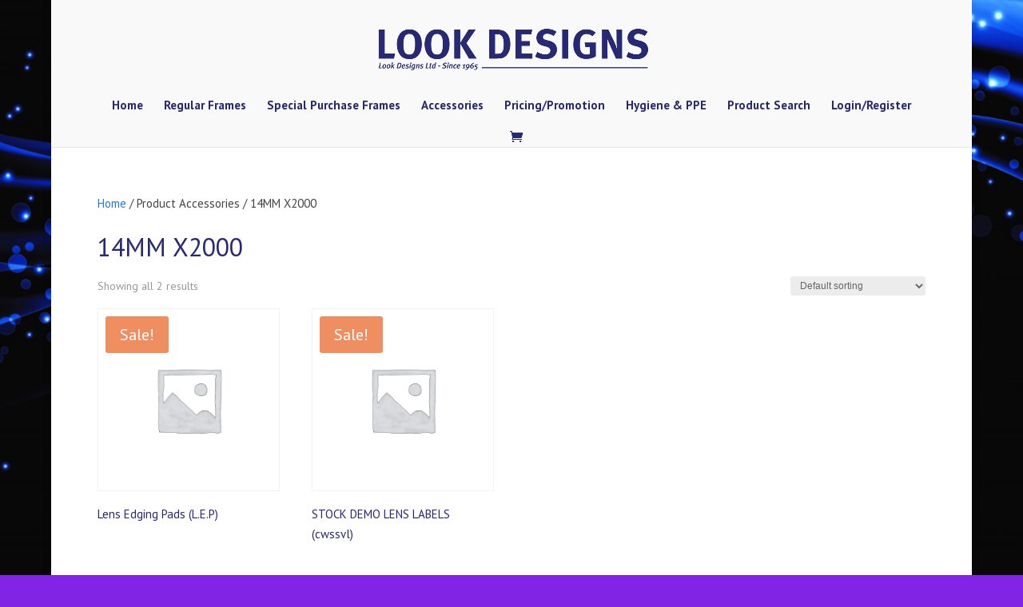

--- FILE ---
content_type: text/css
request_url: https://lookdesigns.co.uk/wp-content/themes/Divi-Child/style.css?ver=4.27.5
body_size: 108
content:
/*
 Theme Name:    Divi Child Theme
 Theme URI:     http://www.elegantthemes.com/gallery/divi/
 Description:   Divi Child theme
 Author:        Lemoneye
 Author URI:    http://lemoneye.com
 Template:      Divi
 Version:       3.0.5
*/

@import url("../Divi/style.css");

/* =Theme customization starts here
------------------------------------------------------- */

--- FILE ---
content_type: text/css
request_url: https://lookdesigns.co.uk/wp-content/et-cache/global/et-divi-customizer-global.min.css?ver=1765569428
body_size: 51
content:
.swpm-post-not-logged-in-msg{background-color:#fff!important;padding:100px}.woocommerce.wc-memberships.admin-restricted-content-notice{background-color:#96588a00}.page-id-90 .woocommerce-Button{float:right}